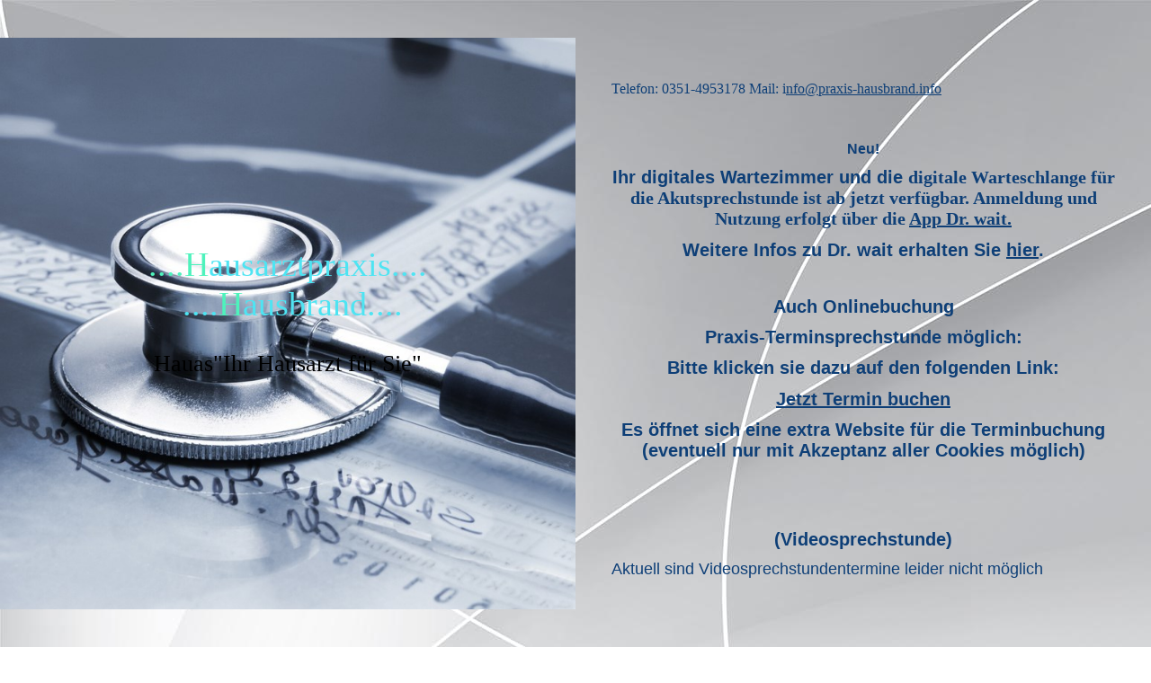

--- FILE ---
content_type: text/html; charset=utf-8
request_url: https://praxis-hausbrand.info/Onlineterminbuchung-Praxissprechstunde-Videosprechstunde/
body_size: 32907
content:
<!DOCTYPE html><html lang="de"><head><meta http-equiv="Content-Type" content="text/html; charset=UTF-8"><title>Onlineterminbuchung Praxis- / Videosprechstunde</title><meta name="description" content="Termine online buchen, persönliche Sprechstunde Praxis und Videosprechstunde"><meta name="keywords" content="Onlinetermin, Sprechstundentermin, Videosprechstunde"><link href="http://58666927.swh.strato-hosting.eu/Onlineterminbuchung-Praxissprechstunde-Videosprechstunde/" rel="canonical"><meta content="Onlineterminbuchung Praxis- / Videosprechstunde" property="og:title"><meta content="website" property="og:type"><meta content="http://58666927.swh.strato-hosting.eu/Onlineterminbuchung-Praxissprechstunde-Videosprechstunde/" property="og:url"><script>
              window.beng = window.beng || {};
              window.beng.env = {
                language: "en",
                country: "US",
                mode: "deploy",
                context: "page",
                pageId: "000005062812",
                pageLanguage: "de",
                skeletonId: "",
                scope: "1760951",
                isProtected: false,
                navigationText: "Onlineterminbuchung Praxissprechstunde / Videosprechstunde",
                instance: "1",
                common_prefix: "https://strato-editor.com",
                design_common: "https://strato-editor.com/beng/designs/",
                design_template: "sys/cm_dux_096",
                path_design: "https://strato-editor.com/beng/designs/data/sys/cm_dux_096/",
                path_res: "https://strato-editor.com/res/",
                path_bengres: "https://strato-editor.com/beng/res/",
                masterDomain: "",
                preferredDomain: "",
                preprocessHostingUri: function(uri) {
                  
                    return uri || "";
                  
                },
                hideEmptyAreas: true
              };
            </script><script xmlns="http://www.w3.org/1999/xhtml" src="https://strato-editor.com/cm4all-beng-proxy/beng-proxy.js"></script><link xmlns="http://www.w3.org/1999/xhtml" rel="stylesheet" href="https://strato-editor.com/.cm4all/e/static/3rdparty/font-awesome/css/font-awesome.min.css"></link><link rel="stylesheet" type="text/css" href="https://strato-editor.com/.cm4all/res/static/libcm4all-js-widget/3.89.7/css/widget-runtime.css" />
<link rel="stylesheet" type="text/css" href="https://strato-editor.com/.cm4all/res/static/beng-editor/5.3.138/css/deploy.css" />
<link rel="stylesheet" type="text/css" href="https://strato-editor.com/.cm4all/res/static/libcm4all-js-widget/3.89.7/css/slideshow-common.css" />
<script src="https://strato-editor.com/.cm4all/res/static/jquery-1.7/jquery.js"></script><script src="https://strato-editor.com/.cm4all/res/static/prototype-1.7.3/prototype.js"></script><script src="https://strato-editor.com/.cm4all/res/static/jslib/1.4.1/js/legacy.js"></script><script src="https://strato-editor.com/.cm4all/res/static/libcm4all-js-widget/3.89.7/js/widget-runtime.js"></script>
<script src="https://strato-editor.com/.cm4all/res/static/libcm4all-js-widget/3.89.7/js/slideshow-common.js"></script>
<script src="https://strato-editor.com/.cm4all/res/static/beng-editor/5.3.138/js/deploy.js"></script>
<script type="text/javascript" src="https://strato-editor.com/.cm4all/uro/assets/js/uro-min.js"></script><link href="https://strato-editor.com/.cm4all/designs/static/sys/cm_dux_096/1767916810.6484852/css/main.css" rel="stylesheet" type="text/css"><meta name="viewport" content="width=device-width, initial-scale=1, maximum-scale=1, user-scalable=no"><link href="https://strato-editor.com/.cm4all/designs/static/sys/cm_dux_096/1767916810.6484852/css/vars.css" rel="stylesheet" type="text/css"><link href="https://strato-editor.com/.cm4all/designs/static/sys/cm_dux_096/1767916810.6484852/css/cm-templates-global-style.css" rel="stylesheet" type="text/css"><link href="/.cm4all/handler.php/vars.css?v=20260113213418" type="text/css" rel="stylesheet"><style type="text/css">.cm-logo {background-image: none;background-position: 50% 50%;
background-size: auto 50%;
background-repeat: no-repeat;
      }</style><script type="text/javascript">window.cmLogoWidgetId = "STRATP_cm4all_com_widgets_Logo_12057639";
            window.cmLogoGetCommonWidget = function (){
                return new cm4all.Common.Widget({
            base    : "/Onlineterminbuchung-Praxissprechstunde-Videosprechstunde/index.php/",
            session : "",
            frame   : "",
            path    : "STRATP_cm4all_com_widgets_Logo_12057639"
        })
            };
            window.logoConfiguration = {
                "cm-logo-x" : "50%",
        "cm-logo-y" : "50%",
        "cm-logo-v" : "2.0",
        "cm-logo-w" : "auto",
        "cm-logo-h" : "50%",
        "cm-logo-di" : "sys/cm_dux_094",
        "cm-logo-u" : "uro-service://",
        "cm-logo-k" : "%7B%22serviceId%22%3A%22500%22%2C%22locale%22%3A%22de_DE%22%2C%22path%22%3A%22%2FGesundheitswesen%22%2C%22name%22%3A%22aef_9614828_cm-r.png%22%2C%22type%22%3A%22image%2Fpng%22%2C%22size%22%3A51369%2C%22start%22%3A%2215b8be9b910%22%2C%22width%22%3A768%2C%22height%22%3A768%7D",
        "cm-logo-bc" : "",
        "cm-logo-ln" : "",
        "cm-logo-ln$" : "",
        "cm-logo-hi" : true
        ,
        _logoBaseUrl : "uro-service:\/\/",
        _logoPath : "%7B%22serviceId%22%3A%22500%22%2C%22locale%22%3A%22de_DE%22%2C%22path%22%3A%22%2FGesundheitswesen%22%2C%22name%22%3A%22aef_9614828_cm-r.png%22%2C%22type%22%3A%22image%2Fpng%22%2C%22size%22%3A51369%2C%22start%22%3A%2215b8be9b910%22%2C%22width%22%3A768%2C%22height%22%3A768%7D"
        };
				document.observe('dom:loaded', function() {
					var containers = document.querySelectorAll("[cm_type=logo], [id=logo], .cm-logo");
          for (var i = 0; i < containers.length; i++) {
            var container = containers[i];
            if (container && window.beng && beng.env && beng.env.hideEmptyAreas) {
              if (beng.env.mode != "edit") {
                container.addClassName("cm_empty");
              } else {
                container.addClassName("cm_empty_editor");
              }
            }
          }
				});
			</script><link rel="shortcut icon" type="image/png" href="/.cm4all/sysdb/favicon/icon-32x32_3da6109.png"/><link rel="shortcut icon" sizes="196x196" href="/.cm4all/sysdb/favicon/icon-196x196_3da6109.png"/><link rel="apple-touch-icon" sizes="180x180" href="/.cm4all/sysdb/favicon/icon-180x180_3da6109.png"/><link rel="apple-touch-icon" sizes="120x120" href="/.cm4all/sysdb/favicon/icon-120x120_3da6109.png"/><link rel="apple-touch-icon" sizes="152x152" href="/.cm4all/sysdb/favicon/icon-152x152_3da6109.png"/><link rel="apple-touch-icon" sizes="76x76" href="/.cm4all/sysdb/favicon/icon-76x76_3da6109.png"/><meta name="msapplication-square70x70logo" content="/.cm4all/sysdb/favicon/icon-70x70_3da6109.png"/><meta name="msapplication-square150x150logo" content="/.cm4all/sysdb/favicon/icon-150x150_3da6109.png"/><meta name="msapplication-square310x310logo" content="/.cm4all/sysdb/favicon/icon-310x310_3da6109.png"/><link rel="shortcut icon" type="image/png" href="/.cm4all/sysdb/favicon/icon-48x48_3da6109.png"/><link rel="shortcut icon" type="image/png" href="/.cm4all/sysdb/favicon/icon-96x96_3da6109.png"/><style id="cm_table_styles"></style><style id="cm_background_queries">            @media(min-width: 100px), (min-resolution: 72dpi), (-webkit-min-device-pixel-ratio: 1) {.cm-background{background-image:url("/.cm4all/uproc.php/1500/backgrounds/.bif_47997575_cm-a.jpg/picture-200?_=19bd7dd3ea6");}}@media(min-width: 100px), (min-resolution: 144dpi), (-webkit-min-device-pixel-ratio: 2) {.cm-background{background-image:url("/.cm4all/uproc.php/1500/backgrounds/.bif_47997575_cm-a.jpg/picture-400?_=19bd7dd3ea6");}}@media(min-width: 200px), (min-resolution: 72dpi), (-webkit-min-device-pixel-ratio: 1) {.cm-background{background-image:url("/.cm4all/uproc.php/1500/backgrounds/.bif_47997575_cm-a.jpg/picture-400?_=19bd7dd3ea6");}}@media(min-width: 200px), (min-resolution: 144dpi), (-webkit-min-device-pixel-ratio: 2) {.cm-background{background-image:url("/.cm4all/uproc.php/1500/backgrounds/.bif_47997575_cm-a.jpg/picture-800?_=19bd7dd3ea6");}}@media(min-width: 400px), (min-resolution: 72dpi), (-webkit-min-device-pixel-ratio: 1) {.cm-background{background-image:url("/.cm4all/uproc.php/1500/backgrounds/.bif_47997575_cm-a.jpg/picture-800?_=19bd7dd3ea6");}}@media(min-width: 400px), (min-resolution: 144dpi), (-webkit-min-device-pixel-ratio: 2) {.cm-background{background-image:url("/.cm4all/uproc.php/1500/backgrounds/.bif_47997575_cm-a.jpg/picture-1200?_=19bd7dd3ea6");}}@media(min-width: 600px), (min-resolution: 72dpi), (-webkit-min-device-pixel-ratio: 1) {.cm-background{background-image:url("/.cm4all/uproc.php/1500/backgrounds/.bif_47997575_cm-a.jpg/picture-1200?_=19bd7dd3ea6");}}@media(min-width: 600px), (min-resolution: 144dpi), (-webkit-min-device-pixel-ratio: 2) {.cm-background{background-image:url("/.cm4all/uproc.php/1500/backgrounds/.bif_47997575_cm-a.jpg/picture-1600?_=19bd7dd3ea6");}}@media(min-width: 800px), (min-resolution: 72dpi), (-webkit-min-device-pixel-ratio: 1) {.cm-background{background-image:url("/.cm4all/uproc.php/1500/backgrounds/.bif_47997575_cm-a.jpg/picture-1600?_=19bd7dd3ea6");}}@media(min-width: 800px), (min-resolution: 144dpi), (-webkit-min-device-pixel-ratio: 2) {.cm-background{background-image:url("/.cm4all/uproc.php/1500/backgrounds/.bif_47997575_cm-a.jpg/picture-2600?_=19bd7dd3ea6");}}
</style><script type="application/x-cm4all-cookie-consent" data-code=""></script></head><body ondrop="return false;" class=" device-desktop cm-deploy cm-deploy-342 cm-deploy-4x"><div class="cm-background" data-cm-qa-bg="image"></div><div class="cm-background-video" data-cm-qa-bg="video"></div><div class="cm-background-effects" data-cm-qa-bg="effect"></div><div class="cm-templates-container cm-templates-page-wrapper"><header class="cm-templates-container--position-left cm_can_be_empty"><div class="cm-templates-keyvisual-border cm_can_be_empty cm-templates-keyvisual-border--top"> </div><div class="cm-templates-keyvisual-border cm_can_be_empty cm-templates-keyvisual-border--right"> </div><div class="cm-templates-keyvisual-border cm_can_be_empty cm-templates-keyvisual-border--left"> </div><div class="cm-templates-keyvisual-border cm_can_be_empty cm-templates-keyvisual-border--bottom"> </div><div class="cm-templates-logo cm_can_be_empty"><div class="cm-templates-logo__media cm_can_be_empty cm-logo" id="logo"></div></div><div class="cm-templates-heading cm_can_be_empty"><div class="cm-templates-heading__title cm_can_be_empty" id="title" style=""><span style="font-size: 72px; font-family: Lobster;"><span style="font-weight: normal; color: #4ef2bc;">....H</span><span style="font-weight: normal; color: #4ee4f2;">ausarztpraxis....  ....</span><span style="font-weight: normal; color: #4ef2bc;">H</span><span style="font-weight: normal; color: #4ee4f2;">ausbrand....</span></span></div><div class="cm-templates-heading__subtitle cm_can_be_empty" id="subtitle" style="">Hauas"Ihr Hausarzt für Sie"</div></div><div class="cm-templates-keyvisual cm_can_be_empty"><div class="cm-templates-keyvisual__media cm_can_be_empty cm-kv-0" id="keyvisual"></div></div></header><div class="cm-templates-container--position-right"><button type="button" class="cm-template-hamburger cm-template-hamburger--fade"><span class="cm-template-hamburger__container"><span class="cm-template-hamburger__icon-lines cm-template-hamburger__icon-lines-top"> </span><span class="cm-template-hamburger__icon-lines cm-template-hamburger__icon-lines-center"> </span><span class="cm-template-hamburger__icon-lines cm-template-hamburger__icon-lines-bottom"> </span></span></button><div class="cm-templates-navigation"><nav class="cm-templates-navigation__desktop cm_with_forcesub" id="cm_navigation"><ul id="cm_mainnavigation"><li id="cm_navigation_pid_1895111"><a title="Startseite" href="/Startseite/" class="cm_anchor">Startseite</a></li><li id="cm_navigation_pid_5062810"><a title="Aktuelles" href="/Aktuelles/" class="cm_anchor">Aktuelles</a></li><li id="cm_navigation_pid_5062801"><a title="Sprechzeiten" href="/Sprechzeiten/" class="cm_anchor">Sprechzeiten</a></li><li id="cm_navigation_pid_5062811"><a title="Corona" href="/Corona/" class="cm_anchor">Corona</a></li><li id="cm_navigation_pid_5062812" class="cm_current"><a title="Onlineterminbuchung Praxissprechstunde / Videosprechstunde" href="/Onlineterminbuchung-Praxissprechstunde-Videosprechstunde/" class="cm_anchor">Onlineterminbuchung Praxissprechstunde / Videosprechstunde</a></li><li id="cm_navigation_pid_5062813"><a title="Leistungsübersicht" href="/Leistungsuebersicht/" class="cm_anchor">Leistungsübersicht</a></li><li id="cm_navigation_pid_1895108"><a title="Ihr Weg zu uns" href="/Ihr-Weg-zu-uns/" class="cm_anchor">Ihr Weg zu uns</a></li><li id="cm_navigation_pid_5056443"><a title="Urlaub und Vertretung" href="/Urlaub-und-Vertretung/" class="cm_anchor">Urlaub und Vertretung</a></li><li id="cm_navigation_pid_2959271"><a title="Impressum - Datenschutz - DSGVO" href="/Impressum-Datenschutz-DSGVO/" class="cm_anchor">Impressum - Datenschutz - DSGVO</a></li></ul></nav><nav class="cm-templates-navigation__mobile cm_with_forcesub " id="mobilecm_mobile_navigation"><ul id="mobilecm_mainnavigation"><li id="mobilecm_navigation_pid_1895111"><a title="Startseite" href="/Startseite/" class="cm_anchor">Startseite</a></li><li id="mobilecm_navigation_pid_5062810"><a title="Aktuelles" href="/Aktuelles/" class="cm_anchor">Aktuelles</a></li><li id="mobilecm_navigation_pid_5062801"><a title="Sprechzeiten" href="/Sprechzeiten/" class="cm_anchor">Sprechzeiten</a></li><li id="mobilecm_navigation_pid_5062811"><a title="Corona" href="/Corona/" class="cm_anchor">Corona</a></li><li id="mobilecm_navigation_pid_5062812" class="cm_current"><a title="Onlineterminbuchung Praxissprechstunde / Videosprechstunde" href="/Onlineterminbuchung-Praxissprechstunde-Videosprechstunde/" class="cm_anchor">Onlineterminbuchung Praxissprechstunde / Videosprechstunde</a></li><li id="mobilecm_navigation_pid_5062813"><a title="Leistungsübersicht" href="/Leistungsuebersicht/" class="cm_anchor">Leistungsübersicht</a></li><li id="mobilecm_navigation_pid_1895108"><a title="Ihr Weg zu uns" href="/Ihr-Weg-zu-uns/" class="cm_anchor">Ihr Weg zu uns</a></li><li id="mobilecm_navigation_pid_5056443"><a title="Urlaub und Vertretung" href="/Urlaub-und-Vertretung/" class="cm_anchor">Urlaub und Vertretung</a></li><li id="mobilecm_navigation_pid_2959271"><a title="Impressum - Datenschutz - DSGVO" href="/Impressum-Datenschutz-DSGVO/" class="cm_anchor">Impressum - Datenschutz - DSGVO</a></li></ul></nav></div><div class="cm-templates-sidebar--position-top cm_can_be_empty cm-templates-sidebar"><div class="cm-templates-container--center"><aside class="sidebar cm_can_be_empty" id="widgetbar_page_1" data-cm-hintable="yes"><p> </p></aside><aside class="sidebar cm_can_be_empty" id="widgetbar_site_1" data-cm-hintable="yes"><p><span style="color: #0e3f77;">Telefon: 0351-4953178 Mail: i<a href="mailto:info%40praxis-hausbrand.info?subject=Anfrage&amp;body=Ihr%20Text" class="cm_anchor">nfo@praxis-hausbrand.info</a></span></p></aside></div></div><div class="cm-templates-content"><div class="cm-templates-container--center"><main class="cm-templates-content__main cm-templates-text" id="content_main" data-cm-hintable="yes"><h1 style="text-align: center;"><br></h1><h2 style="text-align: center;" class="cm-h1"><span style="font-family: Raleway, sans-serif; color: #0e3f77;"><strong>Neu!</strong></span></h2><h2 style="text-align: center;" class="cm-h1"><span style="font-size: 20px; font-family: Raleway, sans-serif; color: #0e3f77;">Ihr <strong>digitales Wartezimmer</strong> und die </span><span style="color: #0e3f77; font-size: 20px;"><strong>digitale Warteschlange</strong> für die <strong>Akutsprechstunde </strong>ist ab jetzt verfügbar. Anmeldung und Nutzung erfolgt über die<strong> <a href="https://app.drwait.de/p/f32096cc-1611-4194-adce-288c43d38656" target="_blank" rel="noreferrer noopener" class="cm_anchor">App Dr. wait.</a></strong></span></h2><h2 style="text-align: center;" class="cm-h1"><span style="font-size: 20px; font-family: Raleway, sans-serif; color: #0e3f77;">Weitere Infos zu Dr. wait erhalten Sie <a href="https://www.drwait.de/wartezimmer-app/" target="_blank" rel="noreferrer noopener" class="cm_anchor">hier</a>.</span></h2><h2 style="text-align: center;" class="cm-h1"><br></h2><h2 style="text-align: center;" class="cm-h1"><span style="font-size: 20px; font-family: Raleway, sans-serif; color: #0e3f77;">Auch Onlinebuchung</span></h2><h2 style="text-align: center;" class="cm-h1"><span style="font-size: 20px; font-family: Raleway, sans-serif; color: #0e3f77;"><strong>Praxis-Terminsprechstunde</strong> möglich:</span></h2><h2 style="text-align: center;" class="cm-h1"><span style="font-size: 20px; font-family: Raleway, sans-serif; color: #0e3f77;">Bitte klicken sie dazu auf den folgenden Link:</span></h2><h2 style="text-align: center;" class="cm-h1"><span style="font-size: 20px; font-family: Raleway, sans-serif; color: #0e3f77;"><a href="https://webtermin.medatixx.de/#/da72f80f-ebdd-4f29-9872-a0b9bfa52884" target="_blank" rel="noreferrer noopener" class="cm_anchor">Jetzt Termin buchen</a></span></h2><h2 style="text-align: center;" class="cm-h1"><span style="font-size: 20px; font-family: Raleway, sans-serif; color: #0e3f77;">Es öffnet sich eine extra Website für die Terminbuchung (eventuell nur mit Akzeptanz aller Cookies möglich)</span></h2><p><br></p><div style="text-align: center;"><br></div><h2 style="text-align: center;" class="cm-h1"><br></h2><h2 style="text-align: center;" class="cm-h1"><strong style="font-size: 20px; font-family: Raleway, sans-serif; color: #0e3f77;">(Videosprechstunde)</strong></h2><p style="text-align: left;"><span style="text-align: center; font-size: 18px; font-family: Raleway, sans-serif; color: #0e3f77;">Aktuell sind Videosprechstundentermine leider nicht möglich</span></p><div style="text-align: justify;"><br></div><p><br></p><p style="text-align: center;"><br></p><p><br></p><p style="text-align: center;"><span style="color: #0e3f77;"> </span></p><div id="cm_bottom_clearer" style="clear: both;" contenteditable="false"></div></main></div></div><div class="cm-templates-sidebar--position-bottom cm-templates-sidebar cm_can_be_empty"><div class="cm-templates-container--center"><aside class="sidebar cm_can_be_empty" id="widgetbar_page_2" data-cm-hintable="yes"><p><br></p></aside><aside class="sidebar cm_can_be_empty" id="widgetbar_site_2" data-cm-hintable="yes"><p><br></p></aside></div></div><div class="cm-templates-footer cm_can_be_empty"><div class="cm-templates-container--center"><footer class="cm-templates-footer__content cm_can_be_empty" id="footer" data-cm-hintable="yes"> </footer></div></div></div></div><script type="text/javascript" src="https://strato-editor.com/.cm4all/designs/static/sys/cm_dux_096/1767916810.6484852/js/main.js"></script><script type="text/javascript" src="https://strato-editor.com/.cm4all/designs/static/sys/cm_dux_096/1767916810.6484852/js/cm-templates-global-script.js"></script><div class="cm_widget_anchor"><a name="STRATP_cm4all_com_widgets_CookiePolicy_12057641" id="widgetanchor_STRATP_cm4all_com_widgets_CookiePolicy_12057641"><!--cm4all.com.widgets.CookiePolicy--></a></div><div style="display:none" class="cm-wp-container cm4all-cookie-policy-placeholder-template"><div class="cm-wp-header"><h4 class="cm-wp-header__headline">Externe Inhalte</h4><p class="cm-wp-header__text">Die an dieser Stelle vorgesehenen Inhalte können aufgrund Ihrer aktuellen <a class="cm-wp-header__link" href="#" onclick="openCookieSettings();return false;">Cookie-Einstellungen</a> nicht angezeigt werden.</p></div><div class="cm-wp-content"><div class="cm-wp-content__control"><label aria-checked="false" role="switch" tabindex="0" class="cm-wp-content-switcher"><input tabindex="-1" type="checkbox" class="cm-wp-content-switcher__checkbox" /><span class="cm-wp-content-switcher__label">Drittanbieter-Inhalte</span></label></div><p class="cm-wp-content__text">Diese Webseite bietet möglicherweise Inhalte oder Funktionalitäten an, die von Drittanbietern eigenverantwortlich zur Verfügung gestellt werden. Diese Drittanbieter können eigene Cookies setzen, z.B. um die Nutzeraktivität zu verfolgen oder ihre Angebote zu personalisieren und zu optimieren.</p></div></div><div aria-labelledby="cookieSettingsDialogTitle" role="dialog" style="position: fixed;" class="cm-cookie-container cm-hidden" id="cookieSettingsDialog"><div class="cm-cookie-header"><h4 id="cookieSettingsDialogTitle" class="cm-cookie-header__headline">Cookie-Einstellungen</h4><div autofocus="autofocus" tabindex="0" role="button" class="cm-cookie-header__close-button" title="Schließen"></div></div><div aria-describedby="cookieSettingsDialogContent" class="cm-cookie-content"><p id="cookieSettingsDialogContent" class="cm-cookie-content__text">Diese Webseite verwendet Cookies, um Besuchern ein optimales Nutzererlebnis zu bieten. Bestimmte Inhalte von Drittanbietern werden nur angezeigt, wenn die entsprechende Option aktiviert ist. Die Datenverarbeitung kann dann auch in einem Drittland erfolgen. Weitere Informationen hierzu in der Datenschutzerklärung.</p><div class="cm-cookie-content__controls"><div class="cm-cookie-controls-container"><div class="cm-cookie-controls cm-cookie-controls--essential"><div class="cm-cookie-flex-wrapper"><label aria-details="cookieSettingsEssentialDetails" aria-labelledby="cookieSettingsEssentialLabel" aria-checked="true" role="switch" tabindex="0" class="cm-cookie-switch-wrapper"><input tabindex="-1" id="cookieSettingsEssential" type="checkbox" disabled="disabled" checked="checked" /><span></span></label><div class="cm-cookie-expand-wrapper"><span id="cookieSettingsEssentialLabel">Technisch notwendige</span><div tabindex="0" aria-controls="cookieSettingsEssentialDetails" aria-expanded="false" role="button" class="cm-cookie-content-expansion-button" title="Erweitern / Zuklappen"></div></div></div><div class="cm-cookie-content-expansion-text" id="cookieSettingsEssentialDetails">Diese Cookies sind zum Betrieb der Webseite notwendig, z.B. zum Schutz vor Hackerangriffen und zur Gewährleistung eines konsistenten und der Nachfrage angepassten Erscheinungsbilds der Seite.</div></div><div class="cm-cookie-controls cm-cookie-controls--statistic"><div class="cm-cookie-flex-wrapper"><label aria-details="cookieSettingsStatisticsDetails" aria-labelledby="cookieSettingsStatisticsLabel" aria-checked="false" role="switch" tabindex="0" class="cm-cookie-switch-wrapper"><input tabindex="-1" id="cookieSettingsStatistics" type="checkbox" /><span></span></label><div class="cm-cookie-expand-wrapper"><span id="cookieSettingsStatisticsLabel">Analytische</span><div tabindex="0" aria-controls="cookieSettingsStatisticsDetails" aria-expanded="false" role="button" class="cm-cookie-content-expansion-button" title="Erweitern / Zuklappen"></div></div></div><div class="cm-cookie-content-expansion-text" id="cookieSettingsStatisticsDetails">Diese Cookies werden verwendet, um das Nutzererlebnis weiter zu optimieren. Hierunter fallen auch Statistiken, die dem Webseitenbetreiber von Drittanbietern zur Verfügung gestellt werden, sowie die Ausspielung von personalisierter Werbung durch die Nachverfolgung der Nutzeraktivität über verschiedene Webseiten.</div></div><div class="cm-cookie-controls cm-cookie-controls--third-party"><div class="cm-cookie-flex-wrapper"><label aria-details="cookieSettingsThirdpartyDetails" aria-labelledby="cookieSettingsThirdpartyLabel" aria-checked="false" role="switch" tabindex="0" class="cm-cookie-switch-wrapper"><input tabindex="-1" id="cookieSettingsThirdparty" type="checkbox" /><span></span></label><div class="cm-cookie-expand-wrapper"><span id="cookieSettingsThirdpartyLabel">Drittanbieter-Inhalte</span><div tabindex="0" aria-controls="cookieSettingsThirdpartyDetails" aria-expanded="false" role="button" class="cm-cookie-content-expansion-button" title="Erweitern / Zuklappen"></div></div></div><div class="cm-cookie-content-expansion-text" id="cookieSettingsThirdpartyDetails">Diese Webseite bietet möglicherweise Inhalte oder Funktionalitäten an, die von Drittanbietern eigenverantwortlich zur Verfügung gestellt werden. Diese Drittanbieter können eigene Cookies setzen, z.B. um die Nutzeraktivität zu verfolgen oder ihre Angebote zu personalisieren und zu optimieren.</div></div></div><div class="cm-cookie-content-button"><div tabindex="0" role="button" onclick="rejectAllCookieTypes(); setTimeout(saveCookieSettings, 400);" class="cm-cookie-button cm-cookie-content-button--reject-all"><span>Ablehnen</span></div><div tabindex="0" role="button" onclick="selectAllCookieTypes(); setTimeout(saveCookieSettings, 400);" class="cm-cookie-button cm-cookie-content-button--accept-all"><span>Alle akzeptieren</span></div><div tabindex="0" role="button" onclick="saveCookieSettings();" class="cm-cookie-button cm-cookie-content-button--save"><span>Speichern</span></div></div></div></div><div class="cm-cookie-footer"><a rel="noreferrer noopener nofollow" target="_blank" href="https://strato-editor.com/.cm4all/s/cookiepolicy?rid=1065480&amp;lc=de_DE" class="cm-cookie-footer__link">Mehr Informationen</a></div></div><script type="text/javascript">
      Common.loadCss("/.cm4all/widgetres.php/cm4all.com.widgets.CookiePolicy/show.css?v=3.3.38");
    </script><script data-tracking="true" data-cookie-settings-enabled="true" src="/.cm4all/widgetres.php/cm4all.com.widgets.CookiePolicy/show.js?v=3.3.38" defer="defer" id="cookieSettingsScript"></script><noscript ><div style="position:absolute;bottom:0;" id="statdiv"><img alt="" height="1" width="1" src="https://strato-editor.com/.cm4all/_pixel.img?site=1824414-xenVwkdF&amp;page=pid_5062812&amp;path=%2FOnlineterminbuchung-Praxissprechstunde-Videosprechstunde%2Findex.php%2F&amp;nt=Onlineterminbuchung+Praxissprechstunde+%2F+Videosprechstunde"/></div></noscript><script  type="text/javascript">//<![CDATA[
            document.body.insertAdjacentHTML('beforeend', '<div style="position:absolute;bottom:0;" id="statdiv"><img alt="" height="1" width="1" src="https://strato-editor.com/.cm4all/_pixel.img?site=1824414-xenVwkdF&amp;page=pid_5062812&amp;path=%2FOnlineterminbuchung-Praxissprechstunde-Videosprechstunde%2Findex.php%2F&amp;nt=Onlineterminbuchung+Praxissprechstunde+%2F+Videosprechstunde&amp;domain='+escape(document.location.hostname)+'&amp;ref='+escape(document.referrer)+'"/></div>');
        //]]></script><div xmlns="http://www.w3.org/1999/xhtml" class="cm-smart-access-button"><div class="scaler"><i class="fa fa-th" aria-hidden="true"></i></div></div><div xmlns="http://www.w3.org/1999/xhtml" class="cm-smart-access-menu num-buttons-4"><div class="protector"></div><div class="tiles"><a href="mailto:info@praxis-hausbrand.info" target=""><div class="tile mail"><div class="icon"><i class="fa fa-mail" aria-hidden="true"></i></div><div class="title">E-Mail</div></div></a><a href="tel:03514953178" target=""><div class="tile call"><div class="icon"><i class="fa fa-call" aria-hidden="true"></i></div><div class="title">Anruf</div></div></a><a href="/Ihr-Weg-zu-uns/" target=""><div class="tile map"><div class="icon"><i class="fa fa-map" aria-hidden="true"></i></div><div class="title">Karte</div></div></a><a href="/Startseite/" target=""><div class="tile about"><div class="icon"><i class="fa fa-about" aria-hidden="true"></i></div><div class="title">Infos</div></div></a></div></div><div style="display: none;" id="keyvisualWidgetVideosContainer"></div><style type="text/css">.cm-kv-0 {
background-color: ;
background-position: 50% 50%;
background-size: 100% auto;
background-repeat: no-repeat;
}
            @media(min-width: 100px), (min-resolution: 72dpi), (-webkit-min-device-pixel-ratio: 1) {.cm-kv-0{background-image:url("https://strato-editor.com/.cm4all/mediadb/static/500/de_DE/Gesundheit_und_Wohlbefinden/.aef_43497324_cm-i.jpg/picture-200?_=15b8be9bcf8");}}@media(min-width: 100px), (min-resolution: 144dpi), (-webkit-min-device-pixel-ratio: 2) {.cm-kv-0{background-image:url("https://strato-editor.com/.cm4all/mediadb/static/500/de_DE/Gesundheit_und_Wohlbefinden/.aef_43497324_cm-i.jpg/picture-400?_=15b8be9bcf8");}}@media(min-width: 200px), (min-resolution: 72dpi), (-webkit-min-device-pixel-ratio: 1) {.cm-kv-0{background-image:url("https://strato-editor.com/.cm4all/mediadb/static/500/de_DE/Gesundheit_und_Wohlbefinden/.aef_43497324_cm-i.jpg/picture-400?_=15b8be9bcf8");}}@media(min-width: 200px), (min-resolution: 144dpi), (-webkit-min-device-pixel-ratio: 2) {.cm-kv-0{background-image:url("https://strato-editor.com/.cm4all/mediadb/static/500/de_DE/Gesundheit_und_Wohlbefinden/.aef_43497324_cm-i.jpg/picture-800?_=15b8be9bcf8");}}@media(min-width: 400px), (min-resolution: 72dpi), (-webkit-min-device-pixel-ratio: 1) {.cm-kv-0{background-image:url("https://strato-editor.com/.cm4all/mediadb/static/500/de_DE/Gesundheit_und_Wohlbefinden/.aef_43497324_cm-i.jpg/picture-800?_=15b8be9bcf8");}}@media(min-width: 400px), (min-resolution: 144dpi), (-webkit-min-device-pixel-ratio: 2) {.cm-kv-0{background-image:url("https://strato-editor.com/.cm4all/mediadb/static/500/de_DE/Gesundheit_und_Wohlbefinden/.aef_43497324_cm-i.jpg/picture-1200?_=15b8be9bcf8");}}@media(min-width: 600px), (min-resolution: 72dpi), (-webkit-min-device-pixel-ratio: 1) {.cm-kv-0{background-image:url("https://strato-editor.com/.cm4all/mediadb/static/500/de_DE/Gesundheit_und_Wohlbefinden/.aef_43497324_cm-i.jpg/picture-1200?_=15b8be9bcf8");}}@media(min-width: 600px), (min-resolution: 144dpi), (-webkit-min-device-pixel-ratio: 2) {.cm-kv-0{background-image:url("https://strato-editor.com/.cm4all/mediadb/static/500/de_DE/Gesundheit_und_Wohlbefinden/.aef_43497324_cm-i.jpg/picture-1600?_=15b8be9bcf8");}}@media(min-width: 800px), (min-resolution: 72dpi), (-webkit-min-device-pixel-ratio: 1) {.cm-kv-0{background-image:url("https://strato-editor.com/.cm4all/mediadb/static/500/de_DE/Gesundheit_und_Wohlbefinden/.aef_43497324_cm-i.jpg/picture-1600?_=15b8be9bcf8");}}@media(min-width: 800px), (min-resolution: 144dpi), (-webkit-min-device-pixel-ratio: 2) {.cm-kv-0{background-image:url("https://strato-editor.com/.cm4all/mediadb/static/500/de_DE/Gesundheit_und_Wohlbefinden/.aef_43497324_cm-i.jpg/picture-2600?_=15b8be9bcf8");}}
</style><style type="text/css">
			#keyvisual {
				overflow: hidden;
			}
			.kv-video-wrapper {
				width: 100%;
				height: 100%;
				position: relative;
			}
			</style><script type="text/javascript">
				jQuery(document).ready(function() {
					function moveTempVideos(slideshow, isEditorMode) {
						var videosContainer = document.getElementById('keyvisualWidgetVideosContainer');
						if (videosContainer) {
							while (videosContainer.firstChild) {
								var div = videosContainer.firstChild;
								var divPosition = div.className.substring('cm-kv-0-tempvideo-'.length);
								if (isEditorMode && parseInt(divPosition) > 1) {
									break;
								}
								videosContainer.removeChild(div);
								if (div.nodeType == Node.ELEMENT_NODE) {
									var pos = '';
									if (slideshow) {
										pos = '-' + divPosition;
									}
									var kv = document.querySelector('.cm-kv-0' + pos);
									if (kv) {
										if (!slideshow) {
											var wrapperDiv = document.createElement("div"); 
											wrapperDiv.setAttribute("class", "kv-video-wrapper");
											kv.insertBefore(wrapperDiv, kv.firstChild);
											kv = wrapperDiv;
										}
										while (div.firstChild) {
											kv.appendChild(div.firstChild);
										}
										if (!slideshow) {
											break;
										}
									}
								}
							}
						}
					}

					function kvClickAction(mode, href) {
						if (mode == 'internal') {
							if (!window.top.syntony || !/_home$/.test(window.top.syntony.bifmState)) {
								window.location.href = href;
							}
						} else if (mode == 'external') {
							var a = document.createElement('a');
							a.href = href;
							a.target = '_blank';
							a.rel = 'noreferrer noopener';
							a.click();
						}
					}

					var keyvisualElement = jQuery("[cm_type=keyvisual]");
					if(keyvisualElement.length == 0){
						keyvisualElement = jQuery("#keyvisual");
					}
					if(keyvisualElement.length == 0){
						keyvisualElement = jQuery("[class~=cm-kv-0]");
					}
				
						keyvisualElement.attr("role", "img");
						keyvisualElement.attr("tabindex", "0");
						keyvisualElement.attr("aria-label", "hauptgrafik");
					
					moveTempVideos(false, false);
					var video = document.querySelector('#keyvisual video');
					if (video) {
						video.play();
					}
				
			});
		</script></body></html>
